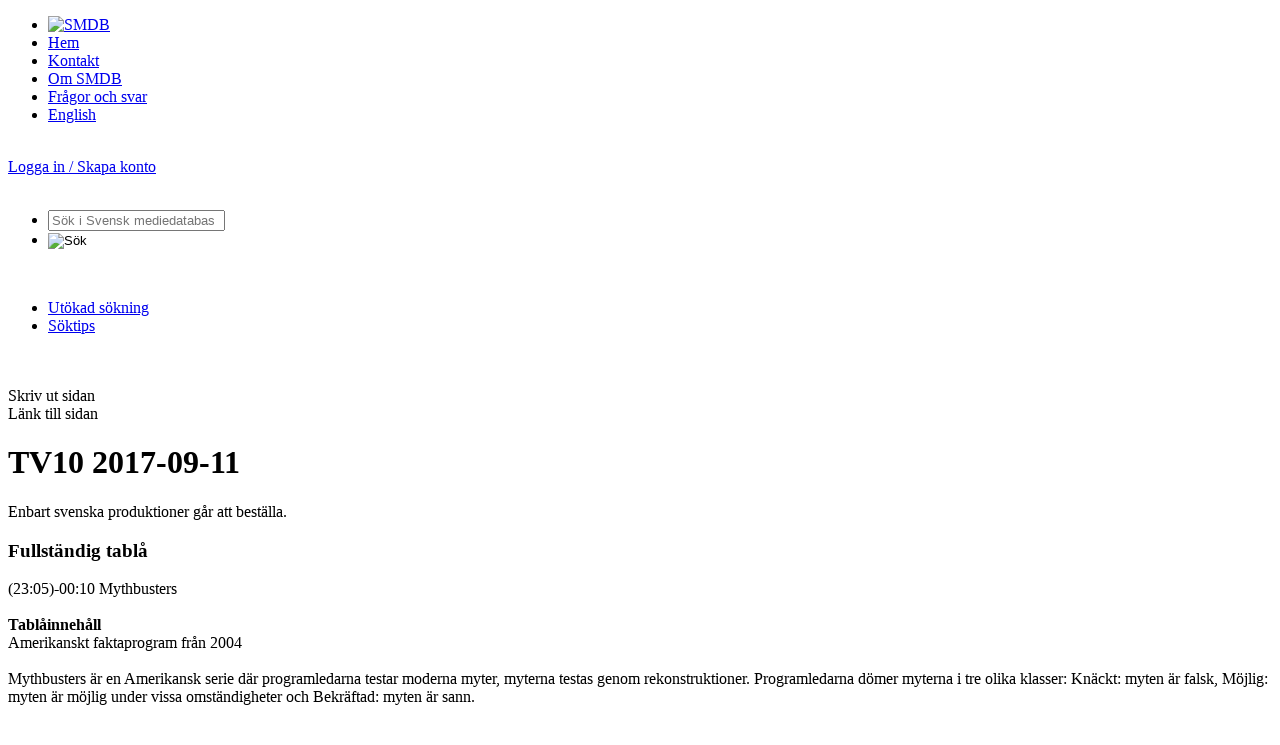

--- FILE ---
content_type: text/html;charset=utf-8
request_url: https://smdb.kb.se/catalog/id/003764451
body_size: 82054
content:
<!DOCTYPE html>
<html xmlns="http://www.w3.org/1999/xhtml" xml:lang="sv" lang="sv">
<head>
    <meta http-equiv="Content-Type" content="text/html; charset=utf-8" />
    <meta http-equiv="X-UA-Compatible" content="IE=edge"/>
    <meta name="description" content="Svensk mediedatabas (SMDB) - TV10 2017-09-11" />
    <meta name="keywords" content="Svensk mediedatabas SMDB Kungliga biblioteket audiovisuella medier ljud bild tv film video radio tabl&aring;" />
    <meta name="_csrf" content="hJeyIZs_PchEzsmKXDZWd2NIfMZJ4K1tAH36eT-TF6Ly6TF7vfKBR_0GWPxp-v64bxtiEVB_Uacs1JpANUXCTQqlJJKW2gEZ"/>
<meta name="_csrf_header" content="X-CSRF-TOKEN"/><title>TV10 2017-09-11 | Svensk mediedatabas (SMDB)</title>
    <link rel="icon" type="image/png" href="/img/favicon.png" />
    <link rel="SHORTCUT ICON" href="/img/favicon.ico" />
    <link rel="stylesheet" type="text/css" href="/css/fa-all-5.15.2.min.css_20251109040011.css"  /><link rel="stylesheet" type="text/css" href="/css/chartist-0.11.0.min.css_20251109040011.css"  /><link rel="stylesheet" type="text/css" href="/css/chartist-plugin-legend.css_20251109040011.css"  /><link rel="stylesheet" type="text/css" href="/css/style.css_20251109040011.css" media="screen" /><link rel="stylesheet" type="text/css" href="/css/site.css_20251109040011.css" media="screen" /><link rel="stylesheet" type="text/css" href="/css/smdb_function.css_20251109040011.css" media="screen" /><link rel="stylesheet" type="text/css" href="/css/printout.css_20251109040011.css" media="print" /><!--[if lte IE 8]>
    <link rel="stylesheet" type="text/css" href="/css/ie8style.css_20251109040011.css" media="screen" /><![endif]-->
    <!--[if lte IE 7]>
    <link rel="stylesheet" type="text/css" href="/css/ie7style.css_20251109040011.css" media="screen" /><![endif]-->
    <!--[if IE 6]>
    <link rel="stylesheet" type="text/css" href="/css/ie6style.css_20251109040011.css" media="screen" /><![endif]-->
    <link rel="stylesheet" type="text/css" href="/css/record.css_20251109040011.css" media="screen" /><link rel="alternate" type="application/rdf+xml" title="RDF Representation" href="/catalog/id/003764451.rdf" />
    <script type="text/javascript" src="/js/chartist-0.11.0.min.js_20251109040011.js"></script>

<script type="text/javascript" src="/js/chartist-plugin-legend-0.6.2.min.js_20251109040011.js"></script>

<script type="text/javascript" src="/js/jquery-1.3.2.min.js_20251109040011.js"></script>

<script type="text/javascript" src="/js/jquery.scrollTo-min.js_20251109040011.js"></script>

<script type="text/javascript" src="/js/jquery.shortkeys.js_20251109040011.js"></script>

<script type="text/javascript" src="/js/jquery.viewable.js_20251109040011.js"></script>

<script type="text/javascript" src="/js/jquery.dropdownPlain.js_20251109040011.js"></script>

<script type="text/javascript" src="/js/smdbUtils.js_20251109040011.js"></script>

<script type="text/javascript" src="/js/cookie-consent.js_20251109040011.js"></script>

<!-- Piwik -->
<script type="text/plain" data-category="analytics">

    var _piwikId = getPiwikId();
    var _url = getUrl();

    var _paq = _paq || [];
    _paq.push(["setDomains", [_url]]);
    _paq.push(['trackPageView']);
    _paq.push(['enableLinkTracking']);
    (function () {
        var u = "//analytics.kb.se/";
        _paq.push(['setTrackerUrl', u + 'piwik.php']);
        _paq.push(['setSiteId', _piwikId]);
        var d = document, g = d.createElement('script'), s = d.getElementsByTagName('script')[0];
        g.type = 'text/javascript';
        g.async = true;
        g.defer = true;
        g.src = u + 'piwik.js';
        s.parentNode.insertBefore(g, s);
    })();
</script>
<!-- End Piwik Code -->
<script type="text/javascript" src="/js/verticalrecord.js_20251109040011.js"></script>

<script type="text/javascript" src="/js/advancedsearch.js_20251109040011.js"></script>

<script type="text/javascript" src="/js/validateForm.js_20251109040011.js"></script>

<script type="text/javascript" src="/js/smdb.js_20251109040011.js"></script>

<!-- Cookie Consent -->
<script type="text/javascript">
    document.addEventListener("DOMContentLoaded", (event) => {
        // aktivera CookieConsent
        KbCookieConsent.run({
            categories: {
                necessary: {
                    readOnly: true,
                    enabled: true
                },
                analytics: {
                    autoClear: {
                        cookies: [
                            {
                                // alla kakor som har "_pk." i namnet = Matomo-kakor
                                name: /^_pk.*/
                            }
                        ]
                    }
                }
            },
            language: {
                translations: {
                    sv: {
                        preferencesModal: {
                            sections: [
                                // Toppsektion med allmän information
                                {
                                    title: "Om användning av kakor",
                                    description: "Den här tjänsten använder kakor (cookies). En kaka är en liten textfil som lagras i besökarens dator. KB:s tjänster är designade för att minska risken för spridning av dina uppgifter. Informationen som lagras via kakor kan aldrig användas av tredje part i marknadsföringssyfte."
                                },
                                // Sektionen för nödvändiga kakor
                                {
                                    title: "Nödvändiga kakor",
                                    description: "Dessa kakor krävs för att tjänsten ska vara säker och fungera som den ska. Därför går de inte att inaktivera.",
                                    linkedCategory: "necessary",
                                    cookieTable: {
                                        caption: '',
                                        headers: {
                                            name: 'Namn',
                                            description: 'Beskrivning',
                                            duration: 'Varaktighet'
                                        },
                                        body: [
                                            {
                                                name: 'cc_cookie',
                                                description: 'Används för att spara dina kakinställningar',
                                                duration: '6 månader'
                                            },
                                            {
                                                name: 'remember-me',
                                                description: 'Används för att komma ihåg din inloggning om du använder "kom ihåg mig"-funktionen',
                                                duration: '14 dagar'
                                            },
                                            {
                                                name: 'JSESSIONID',
                                                description: 'Används för att hantera din session på sidan',
                                                duration: 'Under besöket på sidan'
                                            }
                                        ]
                                    }
                                },
                                // Sektionen för analytiska kakor
                                {
                                    title: "Analytiska kakor",
                                    description:
                                        "Kakor som ger oss information om hur webbplatsen används som gör att vi kan underhålla, driva och förbättra användarupplevelsen.",
                                    linkedCategory: "analytics"
                                },
                                // Sektionen i botten för ytterligare allmän information
                                {
                                    title: "Mer information",
                                    description: "Du kan alltid ändra dina val genom att klicka på “Hantera cookies” längst ner på sidan i sidfoten."
                                }
                            ]
                        }
                    }
                }
            }
        });
    });
</script>
<!-- End Cookie Consent Code -->
</head>
<body>

<div id="wrapper">
    <div id="contents">
        <div id="header" class="clearfix">
    <div id="menu">
        <ul>
            <li class="noborder nopaddingleft"><a href="/" title="Hem - Svensk mediedatabas"><img src="/img/smdb-logo.png" alt="SMDB" width="223" height="14" /></a></li>
            <li><a href="/" title="Hem - Svensk mediedatabas">Hem</a></li>
            <li><a href="/smdb/kontakt" title="Kontakta Svensk mediedatabas">Kontakt</a></li>
            <li><a href="/smdb/om-smdb" title="Om Svensk mediedatabas">Om SMDB</a></li>
            <li><a href="/smdb/om-smdb/fragor-och-svar" title="Frågor och svar">Frågor och svar</a></li>
            <li class="noborder nopaddingright"><a href="/smdb/english" title="Information in English">English</a></li>

        </ul>
        <br style="clear: left;" />
    </div>
    <div id="membersarea">
        <a href="/smdb/login" id="login">Logga in / Skapa konto</a>
        	</div>

    <br style="clear: both;" />
</div>
<div id="searchfield" class="clearfix">
    <form id="frmSimpleSearch" method="get" action="/catalog/search">
        <ul id="searchmenu">
            <li>
                <div class="searchboxwrap clearfix">
                    <div id="search-label" style="display:none">Sökfält</div>
                    <input type="text" name="q" id="txtSearchQuery" class="searchbox" value='' placeholder="Sök i Svensk mediedatabas">
                </div>
            </li>

            <li class="noborder nopaddingleft"><input id="searchButton" type="image" src="/img/btnSearch.png" alt="Sök" title="Sök" /></li>

            </ul>
        <br>
        <ul id="searchmenu_extra">
            <li class="searchmenuitem" >
                <a href="/catalog/info/advsearch" title="Utökad sökning">Utökad sökning</a>
            </li>
            <li class="searchmenuitem noborder">
                <a href="/smdb/soktips" title="Söktips">Söktips</a>
            </li>
        </ul>

    </form>

    <br style="clear: left;" />
</div>
<div id="main"><br style="clear: both;" />
            <div id="mainArticleContent"  class="notLoggedIn" >
            <form method="post" action="#">
    <input type="hidden" name="recordId" value="003764451">
</form>

<div class="printField">
    <div class="tooltip-top">
        <a class="printLink pushright" href="#" alt="Skriv ut sidan"><i class="fas fa-print fa-onehalf"></i></a>
        <span class="tooltiptext-top">Skriv ut sidan</span>
    </div>
    <div class="tooltip-top">
                <a class="shareLink pushright" target="_blank" href="/catalog/id/003764451"><i class="fas fa-link fa-onehalf"></i></a>
                <span class="tooltiptext-top">Länk till sidan</span>
            </div>
        </div>

<h1 class="recordHeader">
    <i class="bigIcon fas fa-tv fa-2x"></i>
TV10 2017-09-11</h1>
<h3>
    <div id="playOrderPostBox">
            </div>
    </h3>
<div class="recordInfo clearboth">
        <div>Enbart svenska produktioner går att beställa.</div>
    </div>
<h3 class="segmentheader down" id="shDp">
	Fullst&auml;ndig tabl&aring;</h3>
<div class="dropContents rsDp"><div class="partTitle">
					<div class="leftFloat orderPlayBox">
							</div>
					<div class="jsFold leftFloat">
						<a name="p1"	class="title">
						<span class="titleMain"> 
						  (23:05)-00:10   Mythbusters</span><span class="titleAddon"></span>
						</a>
						</div>
					<br style="clear: left; height: 0; font-size: 1px; line-height: 0" />
				</div>
				<div class="innerDropContents matchfalse"><div class="recordElement">
						<div class="titleDiv"><strong>Tablåinnehåll</strong></div>
						<div class="valueDiv">Amerikanskt faktaprogram från 2004</div><br style="clear: left; height: 0; font-size: 1px; line-height: 0" />
					</div>

				<div class="recordElement">
						<div class="titleDiv"></div>
						<div class="valueDiv">Mythbusters är en Amerikansk serie där programledarna testar moderna myter, myterna testas genom rekonstruktioner. Programledarna dömer myterna i tre olika klasser: Knäckt: myten är falsk, Möjlig: myten är möjlig under vissa omständigheter och Bekräftad: myten är sann.</div><br style="clear: left; height: 0; font-size: 1px; line-height: 0" />
					</div>

				<div class="recordElement">
						<div class="titleDiv"><strong>Övrig titel</strong></div>
						<div class="valueDiv">MythBusters</div><br style="clear: left; height: 0; font-size: 1px; line-height: 0" />
					</div>

				<div class="recordElement">
						<div class="titleDiv"><strong>Anmärkning</strong></div>
						<div class="valueDiv">Feature, Faktaprogram Vetenskap</div><br style="clear: left; height: 0; font-size: 1px; line-height: 0" />
					</div>

				<div class="recordElement">
						<div class="titleDiv"></div>
						<div class="valueDiv">Säsong 2. Del 7 av 33</div><br style="clear: left; height: 0; font-size: 1px; line-height: 0" />
					</div>

				</div>
		<div class="partTitle">
					<div class="leftFloat orderPlayBox">
							</div>
					<div class="jsFold leftFloat">
						<a name="p2"	class="title">
						<span class="titleMain"> 
						  00:10-01:10   Jay Leno's garage</span><span class="titleAddon"></span>
						</a>
						</div>
					<br style="clear: left; height: 0; font-size: 1px; line-height: 0" />
				</div>
				<div class="innerDropContents matchfalse"><div class="recordElement">
						<div class="titleDiv"><strong>Tablåinnehåll</strong></div>
						<div class="valueDiv">Amerikansk realityserie från 2016</div><br style="clear: left; height: 0; font-size: 1px; line-height: 0" />
					</div>

				<div class="recordElement">
						<div class="titleDiv"></div>
						<div class="valueDiv">Jay Leno vill veta om bilar har blivit bättre med tiden, eller sämre. Han sätter proffset Joey Logano i en tävlingsbil från 60-talet, snackar Corvetter med Caitlyn och Kendall Jenner med mera.</div><br style="clear: left; height: 0; font-size: 1px; line-height: 0" />
					</div>

				<div class="recordElement">
						<div class="titleDiv"><strong>Övrig titel</strong></div>
						<div class="valueDiv">Jay Leno's Garage</div><br style="clear: left; height: 0; font-size: 1px; line-height: 0" />
					</div>

				<div class="recordElement">
						<div class="titleDiv"><strong>Namn</strong></div>
						<div class="valueDiv"><a href="/catalog/search?q=namn%3A%28Jay+Leno%29">Jay Leno</a>  (programledare)</div><br style="clear: left; height: 0; font-size: 1px; line-height: 0" />
					</div>

				<div class="recordElement">
						<div class="titleDiv"><strong>Anmärkning</strong></div>
						<div class="valueDiv">Underhållning, Reality</div><br style="clear: left; height: 0; font-size: 1px; line-height: 0" />
					</div>

				<div class="recordElement">
						<div class="titleDiv"></div>
						<div class="valueDiv">Säsong 2. Del 10 av 12</div><br style="clear: left; height: 0; font-size: 1px; line-height: 0" />
					</div>

				<div class="recordElement">
						<div class="titleDiv"><strong>Anm. uppl/utgivning</strong></div>
						<div class="valueDiv">Produktion: Förenta staterna</div><br style="clear: left; height: 0; font-size: 1px; line-height: 0" />
					</div>

				</div>
		<div class="partTitle">
					<div class="leftFloat orderPlayBox">
							</div>
					<div class="jsFold leftFloat">
						<a name="p3"	class="title">
						<span class="titleMain"> 
						  01:10-02:10   Gatugängens inre krets</span><span class="titleAddon"></span>
						</a>
						</div>
					<br style="clear: left; height: 0; font-size: 1px; line-height: 0" />
				</div>
				<div class="innerDropContents matchfalse"><div class="recordElement">
						<div class="titleDiv"><strong>Tablåinnehåll</strong></div>
						<div class="valueDiv">Amerikansk dokumentärserie från 2009</div><br style="clear: left; height: 0; font-size: 1px; line-height: 0" />
					</div>

				<div class="recordElement">
						<div class="titleDiv"></div>
						<div class="valueDiv">The Sons of Silence är det största motorcykelgänget i Colorado. Följ med undercover och ta reda på mer om den ökända brottsbruppen.</div><br style="clear: left; height: 0; font-size: 1px; line-height: 0" />
					</div>

				<div class="recordElement">
						<div class="titleDiv"><strong>Övrig titel</strong></div>
						<div class="valueDiv">Gangland</div><br style="clear: left; height: 0; font-size: 1px; line-height: 0" />
					</div>

				<div class="recordElement">
						<div class="titleDiv"><strong>Anmärkning</strong></div>
						<div class="valueDiv">Dokumentär, Dokumentär</div><br style="clear: left; height: 0; font-size: 1px; line-height: 0" />
					</div>

				<div class="recordElement">
						<div class="titleDiv"></div>
						<div class="valueDiv">Säsong 5. Del 8 av 16</div><br style="clear: left; height: 0; font-size: 1px; line-height: 0" />
					</div>

				<div class="recordElement">
						<div class="titleDiv"><strong>Anm. uppl/utgivning</strong></div>
						<div class="valueDiv">Produktion: Förenta staterna</div><br style="clear: left; height: 0; font-size: 1px; line-height: 0" />
					</div>

				</div>
		<div class="partTitle">
					<div class="leftFloat orderPlayBox">
							</div>
					<div class="jsFold leftFloat">
						<a name="p4"	class="title">
						<span class="titleMain"> 
						  02:10-03:00   Gatugängens inre krets</span><span class="titleAddon"></span>
						</a>
						</div>
					<br style="clear: left; height: 0; font-size: 1px; line-height: 0" />
				</div>
				<div class="innerDropContents matchfalse"><div class="recordElement">
						<div class="titleDiv"><strong>Tablåinnehåll</strong></div>
						<div class="valueDiv">Amerikansk dokumentärserie från 2009</div><br style="clear: left; height: 0; font-size: 1px; line-height: 0" />
					</div>

				<div class="recordElement">
						<div class="titleDiv"></div>
						<div class="valueDiv">Den nazistiska organisationen Volksfront formades 1994 i olika fängelser i Oregon. Följ med och granska den ökända brottsgruppen i dagens avsnitt.</div><br style="clear: left; height: 0; font-size: 1px; line-height: 0" />
					</div>

				<div class="recordElement">
						<div class="titleDiv"><strong>Övrig titel</strong></div>
						<div class="valueDiv">Gangland</div><br style="clear: left; height: 0; font-size: 1px; line-height: 0" />
					</div>

				<div class="recordElement">
						<div class="titleDiv"><strong>Anmärkning</strong></div>
						<div class="valueDiv">Dokumentär, Dokumentär</div><br style="clear: left; height: 0; font-size: 1px; line-height: 0" />
					</div>

				<div class="recordElement">
						<div class="titleDiv"></div>
						<div class="valueDiv">Säsong 5. Del 9 av 16</div><br style="clear: left; height: 0; font-size: 1px; line-height: 0" />
					</div>

				<div class="recordElement">
						<div class="titleDiv"><strong>Anm. uppl/utgivning</strong></div>
						<div class="valueDiv">Produktion: Förenta staterna</div><br style="clear: left; height: 0; font-size: 1px; line-height: 0" />
					</div>

				</div>
		<div class="partTitle">
					<div class="leftFloat orderPlayBox">
							</div>
					<div class="jsFold leftFloat">
						<a name="p5"	class="title">
						<span class="titleMain"> 
						  03:00-03:25   What went down</span><span class="titleAddon"></span>
						</a>
						</div>
					<br style="clear: left; height: 0; font-size: 1px; line-height: 0" />
				</div>
				<div class="innerDropContents matchfalse"><div class="recordElement">
						<div class="titleDiv"><strong>Tablåinnehåll</strong></div>
						<div class="valueDiv">Amerikansk realityserie från 2014</div><br style="clear: left; height: 0; font-size: 1px; line-height: 0" />
					</div>

				<div class="recordElement">
						<div class="titleDiv"></div>
						<div class="valueDiv">Det här är programmet för dig om du älskar sport och gillar när människor trillar omkull - huvudstupa. Vi ser episka tabbar, otroliga prestationer, och allting däremellan. Resultatet är ofta lika fantastiskt som det är brutalt. I varje avsnitt visas klipp för publiken som får svara på frågorna "vad händer härnäst?" och "kommer personen att klara det, eller trampa i klaveret?". What Went Down är en överraskande, chockerande och tokspännande serie.</div><br style="clear: left; height: 0; font-size: 1px; line-height: 0" />
					</div>

				<div class="recordElement">
						<div class="titleDiv"><strong>Övrig titel</strong></div>
						<div class="valueDiv">What Went Down</div><br style="clear: left; height: 0; font-size: 1px; line-height: 0" />
					</div>

				<div class="recordElement">
						<div class="titleDiv"><strong>Anmärkning</strong></div>
						<div class="valueDiv">Underhållning, Reality</div><br style="clear: left; height: 0; font-size: 1px; line-height: 0" />
					</div>

				<div class="recordElement">
						<div class="titleDiv"></div>
						<div class="valueDiv">Säsong 1. Del 26 av 52</div><br style="clear: left; height: 0; font-size: 1px; line-height: 0" />
					</div>

				<div class="recordElement">
						<div class="titleDiv"><strong>Anm. uppl/utgivning</strong></div>
						<div class="valueDiv">Produktion: Förenta staterna</div><br style="clear: left; height: 0; font-size: 1px; line-height: 0" />
					</div>

				</div>
		<div class="partTitle">
					<div class="leftFloat orderPlayBox">
							</div>
					<div class="jsFold leftFloat">
						<a name="p6"	class="title">
						<span class="titleMain"> 
						  03:25-04:20   Världskrigets osannolika överlevare</span><span class="titleAddon"></span>
						</a>
						</div>
					<br style="clear: left; height: 0; font-size: 1px; line-height: 0" />
				</div>
				<div class="innerDropContents matchfalse"><div class="recordElement">
						<div class="titleDiv"><strong>Tablåinnehåll</strong></div>
						<div class="valueDiv">Brittisk dokumentärserie från 2012</div><br style="clear: left; height: 0; font-size: 1px; line-height: 0" />
					</div>

				<div class="recordElement">
						<div class="titleDiv"></div>
						<div class="valueDiv">Léon Degrelle och en mängd finländare, ester och belgier, gick med i den tyska volontärstyrkan för att hålla den röda armén på avstånd. Deras insats på östfronten gjorde det möjligt för 56 000 människor att fly.</div><br style="clear: left; height: 0; font-size: 1px; line-height: 0" />
					</div>

				<div class="recordElement">
						<div class="titleDiv"><strong>Övrig titel</strong></div>
						<div class="valueDiv">Narrow Escapes of World War II</div><br style="clear: left; height: 0; font-size: 1px; line-height: 0" />
					</div>

				<div class="recordElement">
						<div class="titleDiv"><strong>Anmärkning</strong></div>
						<div class="valueDiv">Dokumentär, Dokumentär</div><br style="clear: left; height: 0; font-size: 1px; line-height: 0" />
					</div>

				<div class="recordElement">
						<div class="titleDiv"></div>
						<div class="valueDiv">Säsong 1. Del 13 av 13</div><br style="clear: left; height: 0; font-size: 1px; line-height: 0" />
					</div>

				<div class="recordElement">
						<div class="titleDiv"><strong>Anm. uppl/utgivning</strong></div>
						<div class="valueDiv">Produktion: Storbritannien</div><br style="clear: left; height: 0; font-size: 1px; line-height: 0" />
					</div>

				</div>
		<div class="partTitle">
					<div class="leftFloat orderPlayBox">
							</div>
					<div class="jsFold leftFloat">
						<a name="p7"	class="title">
						<span class="titleMain"> 
						  04:20-05:10   Royal Marines commando school</span><span class="titleAddon"></span>
						</a>
						</div>
					<br style="clear: left; height: 0; font-size: 1px; line-height: 0" />
				</div>
				<div class="innerDropContents matchfalse"><div class="recordElement">
						<div class="titleDiv"><strong>Tablåinnehåll</strong></div>
						<div class="valueDiv">Brittisk dokumentärserie från 2014</div><br style="clear: left; height: 0; font-size: 1px; line-height: 0" />
					</div>

				<div class="recordElement">
						<div class="titleDiv"></div>
						<div class="valueDiv">De fyra bästa rekryterna tävlar om den åtråvärda utmärkelsen Kings Badge. Korpral 'Froggy' Chauffer återvänder och går till paraden där rekryterna formellt blir soldater.</div><br style="clear: left; height: 0; font-size: 1px; line-height: 0" />
					</div>

				<div class="recordElement">
						<div class="titleDiv"><strong>Övrig titel</strong></div>
						<div class="valueDiv">Royal Marines Commando School</div><br style="clear: left; height: 0; font-size: 1px; line-height: 0" />
					</div>

				<div class="recordElement">
						<div class="titleDiv"><strong>Anmärkning</strong></div>
						<div class="valueDiv">Feature, Dokumentär</div><br style="clear: left; height: 0; font-size: 1px; line-height: 0" />
					</div>

				<div class="recordElement">
						<div class="titleDiv"></div>
						<div class="valueDiv">Säsong 1. Del 8 av 8</div><br style="clear: left; height: 0; font-size: 1px; line-height: 0" />
					</div>

				<div class="recordElement">
						<div class="titleDiv"><strong>Anm. uppl/utgivning</strong></div>
						<div class="valueDiv">Produktion: Australien</div><br style="clear: left; height: 0; font-size: 1px; line-height: 0" />
					</div>

				</div>
		<div class="partTitle">
					<div class="leftFloat orderPlayBox">
							</div>
					<div class="jsFold leftFloat">
						<a name="p8"	class="title">
						<span class="titleMain"> 
						  05:10-06:00   Vinnie Jones i Ryssland</span><span class="titleAddon"></span>
						</a>
						</div>
					<br style="clear: left; height: 0; font-size: 1px; line-height: 0" />
				</div>
				<div class="innerDropContents matchfalse"><div class="recordElement">
						<div class="titleDiv"><strong>Tablåinnehåll</strong></div>
						<div class="valueDiv">Amerikansk dokumentärserie från 2012</div><br style="clear: left; height: 0; font-size: 1px; line-height: 0" />
					</div>

				<div class="recordElement">
						<div class="titleDiv"></div>
						<div class="valueDiv">Den tidigare fotbollsbusen Vinne Jones får sig en storfångst i Ryssland när han jobbar i en fiskfabrik. Därefter ger han sig ut på jakt och lär sig om det hårda livet som renskötare.</div><br style="clear: left; height: 0; font-size: 1px; line-height: 0" />
					</div>

				<div class="recordElement">
						<div class="titleDiv"><strong>Övrig titel</strong></div>
						<div class="valueDiv">Vinnie Jones: Russia's Toughest</div><br style="clear: left; height: 0; font-size: 1px; line-height: 0" />
					</div>

				<div class="recordElement">
						<div class="titleDiv"><strong>Anmärkning</strong></div>
						<div class="valueDiv">Tv-serie, Dokumentär</div><br style="clear: left; height: 0; font-size: 1px; line-height: 0" />
					</div>

				<div class="recordElement">
						<div class="titleDiv"></div>
						<div class="valueDiv">Säsong 1. Del 2 av 6</div><br style="clear: left; height: 0; font-size: 1px; line-height: 0" />
					</div>

				</div>
		<div class="partTitle">
					<div class="leftFloat orderPlayBox">
							</div>
					<div class="jsFold leftFloat">
						<a name="p9"	class="title">
						<span class="titleMain"> 
						  06:00-06:50   Lockdown</span><span class="titleAddon"></span>
						</a>
						</div>
					<br style="clear: left; height: 0; font-size: 1px; line-height: 0" />
				</div>
				<div class="innerDropContents matchfalse"><div class="recordElement">
						<div class="titleDiv"><strong>Tablåinnehåll</strong></div>
						<div class="valueDiv">Amerikansk dokumentärserie från 2010</div><br style="clear: left; height: 0; font-size: 1px; line-height: 0" />
					</div>

				<div class="recordElement">
						<div class="titleDiv"></div>
						<div class="valueDiv">Fångarna på det största fängelset i Denver utnyttjar den trasiga anläggningen och försöker tillverka vapen innan de förflyttas.</div><br style="clear: left; height: 0; font-size: 1px; line-height: 0" />
					</div>

				<div class="recordElement">
						<div class="titleDiv"><strong>Övrig titel</strong></div>
						<div class="valueDiv">Lockdown</div><br style="clear: left; height: 0; font-size: 1px; line-height: 0" />
					</div>

				<div class="recordElement">
						<div class="titleDiv"><strong>Anmärkning</strong></div>
						<div class="valueDiv">Dokumentär, Dokumentär</div><br style="clear: left; height: 0; font-size: 1px; line-height: 0" />
					</div>

				<div class="recordElement">
						<div class="titleDiv"></div>
						<div class="valueDiv">Säsong 6. Del 1 av 6</div><br style="clear: left; height: 0; font-size: 1px; line-height: 0" />
					</div>

				<div class="recordElement">
						<div class="titleDiv"><strong>Anm. uppl/utgivning</strong></div>
						<div class="valueDiv">Produktion: Förenta staterna</div><br style="clear: left; height: 0; font-size: 1px; line-height: 0" />
					</div>

				</div>
		<div class="partTitle">
					<div class="leftFloat orderPlayBox">
							</div>
					<div class="jsFold leftFloat">
						<a name="p10"	class="title">
						<span class="titleMain"> 
						  06:50-07:55   Kanadas dödliga motorväg</span><span class="titleAddon"></span>
						</a>
						</div>
					<br style="clear: left; height: 0; font-size: 1px; line-height: 0" />
				</div>
				<div class="innerDropContents matchfalse"><div class="recordElement">
						<div class="titleDiv"><strong>Tablåinnehåll</strong></div>
						<div class="valueDiv">Kanadensisk realityserie från 2012</div><br style="clear: left; height: 0; font-size: 1px; line-height: 0" />
					</div>

				<div class="recordElement">
						<div class="titleDiv"></div>
						<div class="valueDiv">Riskerna med jobbet blir uppenbara när en vän till en av förarna förlorar benet vid en bogseringsolycka. Samtidigt inser Jamie att han har en rival på motorvägen.</div><br style="clear: left; height: 0; font-size: 1px; line-height: 0" />
					</div>

				<div class="recordElement">
						<div class="titleDiv"><strong>Övrig titel</strong></div>
						<div class="valueDiv">Highway Thru Hell</div><br style="clear: left; height: 0; font-size: 1px; line-height: 0" />
					</div>

				<div class="recordElement">
						<div class="titleDiv"><strong>Anmärkning</strong></div>
						<div class="valueDiv">Underhållning, Reality</div><br style="clear: left; height: 0; font-size: 1px; line-height: 0" />
					</div>

				<div class="recordElement">
						<div class="titleDiv"></div>
						<div class="valueDiv">Säsong 1. Del 5 av 10</div><br style="clear: left; height: 0; font-size: 1px; line-height: 0" />
					</div>

				<div class="recordElement">
						<div class="titleDiv"><strong>Anm. uppl/utgivning</strong></div>
						<div class="valueDiv">Produktion: Kanada</div><br style="clear: left; height: 0; font-size: 1px; line-height: 0" />
					</div>

				</div>
		<div class="partTitle">
					<div class="leftFloat orderPlayBox">
							</div>
					<div class="jsFold leftFloat">
						<a name="p11"	class="title">
						<span class="titleMain"> 
						  07:55-08:25   Garage gold</span><span class="titleAddon"></span>
						</a>
						</div>
					<br style="clear: left; height: 0; font-size: 1px; line-height: 0" />
				</div>
				<div class="innerDropContents matchfalse"><div class="recordElement">
						<div class="titleDiv"><strong>Tablåinnehåll</strong></div>
						<div class="valueDiv">Amerikansk realityserie från 2013</div><br style="clear: left; height: 0; font-size: 1px; line-height: 0" />
					</div>

				<div class="recordElement">
						<div class="titleDiv"></div>
						<div class="valueDiv">Teamet finkammar en bilentusiasts garage på jakt efter antika reservdelar - men de hittar något mycket bättre.</div><br style="clear: left; height: 0; font-size: 1px; line-height: 0" />
					</div>

				<div class="recordElement">
						<div class="titleDiv"><strong>Övrig titel</strong></div>
						<div class="valueDiv">Garage Gold</div><br style="clear: left; height: 0; font-size: 1px; line-height: 0" />
					</div>

				<div class="recordElement">
						<div class="titleDiv"><strong>Anmärkning</strong></div>
						<div class="valueDiv">Underhållning, Reality</div><br style="clear: left; height: 0; font-size: 1px; line-height: 0" />
					</div>

				<div class="recordElement">
						<div class="titleDiv"></div>
						<div class="valueDiv">Säsong 1. Del 7 av 13</div><br style="clear: left; height: 0; font-size: 1px; line-height: 0" />
					</div>

				<div class="recordElement">
						<div class="titleDiv"><strong>Anm. uppl/utgivning</strong></div>
						<div class="valueDiv">Produktion: Förenta staterna</div><br style="clear: left; height: 0; font-size: 1px; line-height: 0" />
					</div>

				</div>
		<div class="partTitle">
					<div class="leftFloat orderPlayBox">
							</div>
					<div class="jsFold leftFloat">
						<a name="p12"	class="title">
						<span class="titleMain"> 
						  08:25-08:55   Garage gold</span><span class="titleAddon"></span>
						</a>
						</div>
					<br style="clear: left; height: 0; font-size: 1px; line-height: 0" />
				</div>
				<div class="innerDropContents matchfalse"><div class="recordElement">
						<div class="titleDiv"><strong>Tablåinnehåll</strong></div>
						<div class="valueDiv">Amerikansk realityserie från 2013</div><br style="clear: left; height: 0; font-size: 1px; line-height: 0" />
					</div>

				<div class="recordElement">
						<div class="titleDiv"></div>
						<div class="valueDiv">Teamet hittar en trofé från ett mästerskap, vilket är ett fantastiskt fynd - om den är äkta.</div><br style="clear: left; height: 0; font-size: 1px; line-height: 0" />
					</div>

				<div class="recordElement">
						<div class="titleDiv"><strong>Övrig titel</strong></div>
						<div class="valueDiv">Garage Gold</div><br style="clear: left; height: 0; font-size: 1px; line-height: 0" />
					</div>

				<div class="recordElement">
						<div class="titleDiv"><strong>Anmärkning</strong></div>
						<div class="valueDiv">Underhållning, Reality</div><br style="clear: left; height: 0; font-size: 1px; line-height: 0" />
					</div>

				<div class="recordElement">
						<div class="titleDiv"></div>
						<div class="valueDiv">Säsong 1. Del 8 av 13</div><br style="clear: left; height: 0; font-size: 1px; line-height: 0" />
					</div>

				<div class="recordElement">
						<div class="titleDiv"><strong>Anm. uppl/utgivning</strong></div>
						<div class="valueDiv">Produktion: Förenta staterna</div><br style="clear: left; height: 0; font-size: 1px; line-height: 0" />
					</div>

				</div>
		<div class="partTitle">
					<div class="leftFloat orderPlayBox">
							</div>
					<div class="jsFold leftFloat">
						<a name="p13"	class="title">
						<span class="titleMain"> 
						  08:55-10:00   Andra världskriget i färg</span><span class="titleAddon"></span>
						</a>
						</div>
					<br style="clear: left; height: 0; font-size: 1px; line-height: 0" />
				</div>
				<div class="innerDropContents matchfalse"><div class="recordElement">
						<div class="titleDiv"><strong>Tablåinnehåll</strong></div>
						<div class="valueDiv">Brittisk dokumentärserie från 2009</div><br style="clear: left; height: 0; font-size: 1px; line-height: 0" />
					</div>

				<div class="recordElement">
						<div class="titleDiv"></div>
						<div class="valueDiv">Om hur nazisterna utvecklade en ny skrämmande militär taktik, så kallat blixtkrig.</div><br style="clear: left; height: 0; font-size: 1px; line-height: 0" />
					</div>

				<div class="recordElement">
						<div class="titleDiv"><strong>Övrig titel</strong></div>
						<div class="valueDiv">World War II in Colour</div><br style="clear: left; height: 0; font-size: 1px; line-height: 0" />
					</div>

				<div class="recordElement">
						<div class="titleDiv"><strong>Anmärkning</strong></div>
						<div class="valueDiv">Dokumentär, Dokumentär</div><br style="clear: left; height: 0; font-size: 1px; line-height: 0" />
					</div>

				<div class="recordElement">
						<div class="titleDiv"></div>
						<div class="valueDiv">Säsong 1. Del 2 av 13</div><br style="clear: left; height: 0; font-size: 1px; line-height: 0" />
					</div>

				<div class="recordElement">
						<div class="titleDiv"><strong>Anm. uppl/utgivning</strong></div>
						<div class="valueDiv">Produktion: Storbritannien</div><br style="clear: left; height: 0; font-size: 1px; line-height: 0" />
					</div>

				</div>
		<div class="partTitle">
					<div class="leftFloat orderPlayBox">
							</div>
					<div class="jsFold leftFloat">
						<a name="p14"	class="title">
						<span class="titleMain"> 
						  10:00-10:30   Highway patrol</span><span class="titleAddon"></span>
						</a>
						</div>
					<br style="clear: left; height: 0; font-size: 1px; line-height: 0" />
				</div>
				<div class="innerDropContents matchfalse"><div class="recordElement">
						<div class="titleDiv"><strong>Tablåinnehåll</strong></div>
						<div class="valueDiv">Australisk realityserie från 2010</div><br style="clear: left; height: 0; font-size: 1px; line-height: 0" />
					</div>

				<div class="recordElement">
						<div class="titleDiv"></div>
						<div class="valueDiv">Serien skildrar polisens inblandning i höghastighetsjakter, stora trafikolyckor och konfrontationer med rattfyllerister. Varje episod följer utvecklingen av ett fåtal utvalda händelser från början till slut.</div><br style="clear: left; height: 0; font-size: 1px; line-height: 0" />
					</div>

				<div class="recordElement">
						<div class="titleDiv"><strong>Övrig titel</strong></div>
						<div class="valueDiv">Highway Patrol</div><br style="clear: left; height: 0; font-size: 1px; line-height: 0" />
					</div>

				<div class="recordElement">
						<div class="titleDiv"><strong>Anmärkning</strong></div>
						<div class="valueDiv">Underhållning, Reality</div><br style="clear: left; height: 0; font-size: 1px; line-height: 0" />
					</div>

				<div class="recordElement">
						<div class="titleDiv"></div>
						<div class="valueDiv">Säsong 2. Del 8 av 11</div><br style="clear: left; height: 0; font-size: 1px; line-height: 0" />
					</div>

				</div>
		<div class="partTitle">
					<div class="leftFloat orderPlayBox">
							</div>
					<div class="jsFold leftFloat">
						<a name="p15"	class="title">
						<span class="titleMain"> 
						  10:30-11:00   Highway patrol</span><span class="titleAddon"></span>
						</a>
						</div>
					<br style="clear: left; height: 0; font-size: 1px; line-height: 0" />
				</div>
				<div class="innerDropContents matchfalse"><div class="recordElement">
						<div class="titleDiv"><strong>Tablåinnehåll</strong></div>
						<div class="valueDiv">Australisk realityserie från 2010</div><br style="clear: left; height: 0; font-size: 1px; line-height: 0" />
					</div>

				<div class="recordElement">
						<div class="titleDiv"></div>
						<div class="valueDiv">Poliserna Henry och Emmanouel kallas till en olycksplats vid en järnväg.</div><br style="clear: left; height: 0; font-size: 1px; line-height: 0" />
					</div>

				<div class="recordElement">
						<div class="titleDiv"><strong>Övrig titel</strong></div>
						<div class="valueDiv">Highway Patrol</div><br style="clear: left; height: 0; font-size: 1px; line-height: 0" />
					</div>

				<div class="recordElement">
						<div class="titleDiv"><strong>Anmärkning</strong></div>
						<div class="valueDiv">Underhållning, Reality</div><br style="clear: left; height: 0; font-size: 1px; line-height: 0" />
					</div>

				<div class="recordElement">
						<div class="titleDiv"></div>
						<div class="valueDiv">Säsong 2. Del 9 av 11</div><br style="clear: left; height: 0; font-size: 1px; line-height: 0" />
					</div>

				<div class="recordElement">
						<div class="titleDiv"><strong>Anm. uppl/utgivning</strong></div>
						<div class="valueDiv">Produktion: Australien</div><br style="clear: left; height: 0; font-size: 1px; line-height: 0" />
					</div>

				</div>
		<div class="partTitle">
					<div class="leftFloat orderPlayBox">
							</div>
					<div class="jsFold leftFloat">
						<a name="p16"	class="title">
						<span class="titleMain"> 
						  11:00-11:30   What went down</span><span class="titleAddon"></span>
						</a>
						</div>
					<br style="clear: left; height: 0; font-size: 1px; line-height: 0" />
				</div>
				<div class="innerDropContents matchfalse"><div class="recordElement">
						<div class="titleDiv"><strong>Tablåinnehåll</strong></div>
						<div class="valueDiv">Amerikansk realityserie från 2014</div><br style="clear: left; height: 0; font-size: 1px; line-height: 0" />
					</div>

				<div class="recordElement">
						<div class="titleDiv"></div>
						<div class="valueDiv">Det här är programmet för dig om du älskar sport och gillar när människor trillar omkull - huvudstupa. Vi ser episka tabbar, otroliga prestationer, och allting däremellan. Resultatet är ofta lika fantastiskt som det är brutalt. I varje avsnitt visas klipp för publiken som får svara på frågorna "vad händer härnäst?" och "kommer personen att klara det, eller trampa i klaveret?". What Went Down är en överraskande, chockerande och tokspännande serie.</div><br style="clear: left; height: 0; font-size: 1px; line-height: 0" />
					</div>

				<div class="recordElement">
						<div class="titleDiv"><strong>Övrig titel</strong></div>
						<div class="valueDiv">What went down</div><br style="clear: left; height: 0; font-size: 1px; line-height: 0" />
					</div>

				<div class="recordElement">
						<div class="titleDiv"><strong>Anmärkning</strong></div>
						<div class="valueDiv">Underhållning, Reality</div><br style="clear: left; height: 0; font-size: 1px; line-height: 0" />
					</div>

				<div class="recordElement">
						<div class="titleDiv"></div>
						<div class="valueDiv">Säsong 1. Del 35 av 52</div><br style="clear: left; height: 0; font-size: 1px; line-height: 0" />
					</div>

				</div>
		<div class="partTitle">
					<div class="leftFloat orderPlayBox">
							</div>
					<div class="jsFold leftFloat">
						<a name="p17"	class="title">
						<span class="titleMain"> 
						  11:30-12:00   What went down</span><span class="titleAddon"></span>
						</a>
						</div>
					<br style="clear: left; height: 0; font-size: 1px; line-height: 0" />
				</div>
				<div class="innerDropContents matchfalse"><div class="recordElement">
						<div class="titleDiv"><strong>Tablåinnehåll</strong></div>
						<div class="valueDiv">Amerikansk realityserie från 2014</div><br style="clear: left; height: 0; font-size: 1px; line-height: 0" />
					</div>

				<div class="recordElement">
						<div class="titleDiv"></div>
						<div class="valueDiv">Det här är programmet för dig om du älskar sport och gillar när människor trillar omkull - huvudstupa. Vi ser episka tabbar, otroliga prestationer, och allting däremellan. Resultatet är ofta lika fantastiskt som det är brutalt. I varje avsnitt visas klipp för publiken som får svara på frågorna "vad händer härnäst?" och "kommer personen att klara det, eller trampa i klaveret?". What Went Down är en överraskande, chockerande och tokspännande serie.</div><br style="clear: left; height: 0; font-size: 1px; line-height: 0" />
					</div>

				<div class="recordElement">
						<div class="titleDiv"><strong>Övrig titel</strong></div>
						<div class="valueDiv">What went down</div><br style="clear: left; height: 0; font-size: 1px; line-height: 0" />
					</div>

				<div class="recordElement">
						<div class="titleDiv"><strong>Anmärkning</strong></div>
						<div class="valueDiv">Underhållning, Reality</div><br style="clear: left; height: 0; font-size: 1px; line-height: 0" />
					</div>

				<div class="recordElement">
						<div class="titleDiv"></div>
						<div class="valueDiv">Säsong 1. Del 36 av 52</div><br style="clear: left; height: 0; font-size: 1px; line-height: 0" />
					</div>

				</div>
		<div class="partTitle">
					<div class="leftFloat orderPlayBox">
							</div>
					<div class="jsFold leftFloat">
						<a name="p18"	class="title">
						<span class="titleMain"> 
						  12:00-13:00   Kanadas dödliga motorväg</span><span class="titleAddon"></span>
						</a>
						</div>
					<br style="clear: left; height: 0; font-size: 1px; line-height: 0" />
				</div>
				<div class="innerDropContents matchfalse"><div class="recordElement">
						<div class="titleDiv"><strong>Tablåinnehåll</strong></div>
						<div class="valueDiv">Kanadensisk realityserie från 2012</div><br style="clear: left; height: 0; font-size: 1px; line-height: 0" />
					</div>

				<div class="recordElement">
						<div class="titleDiv"></div>
						<div class="valueDiv">Efter kraftiga snöfall kör lastbilarna fast och det är stor risk för snöskred. Helikoptrar släpper bomber för att få uppbyggnaden av snö i rörelse, medan Jamies team måste få igång trafiken.</div><br style="clear: left; height: 0; font-size: 1px; line-height: 0" />
					</div>

				<div class="recordElement">
						<div class="titleDiv"><strong>Övrig titel</strong></div>
						<div class="valueDiv">Highway Thru Hell</div><br style="clear: left; height: 0; font-size: 1px; line-height: 0" />
					</div>

				<div class="recordElement">
						<div class="titleDiv"><strong>Anmärkning</strong></div>
						<div class="valueDiv">Underhållning, Reality</div><br style="clear: left; height: 0; font-size: 1px; line-height: 0" />
					</div>

				<div class="recordElement">
						<div class="titleDiv"></div>
						<div class="valueDiv">Säsong 1. Del 6 av 10</div><br style="clear: left; height: 0; font-size: 1px; line-height: 0" />
					</div>

				<div class="recordElement">
						<div class="titleDiv"><strong>Anm. uppl/utgivning</strong></div>
						<div class="valueDiv">Produktion: Kanada</div><br style="clear: left; height: 0; font-size: 1px; line-height: 0" />
					</div>

				</div>
		<div class="partTitle">
					<div class="leftFloat orderPlayBox">
							</div>
					<div class="jsFold leftFloat">
						<a name="p19"	class="title">
						<span class="titleMain"> 
						  13:00-14:00   Wicked tuna</span><span class="titleAddon"></span>
						</a>
						</div>
					<br style="clear: left; height: 0; font-size: 1px; line-height: 0" />
				</div>
				<div class="innerDropContents matchfalse"><div class="recordElement">
						<div class="titleDiv"><strong>Tablåinnehåll</strong></div>
						<div class="valueDiv">Amerikansk realityserie från 2012</div><br style="clear: left; height: 0; font-size: 1px; line-height: 0" />
					</div>

				<div class="recordElement">
						<div class="titleDiv"></div>
						<div class="valueDiv">Möt Kevin med båten The Christina, en båt som får sin egen fiskehistoria när den bidrar till att dra upp en monsterfisk på nästan 500 kg.</div><br style="clear: left; height: 0; font-size: 1px; line-height: 0" />
					</div>

				<div class="recordElement">
						<div class="titleDiv"><strong>Övrig titel</strong></div>
						<div class="valueDiv">Wicked Tuna</div><br style="clear: left; height: 0; font-size: 1px; line-height: 0" />
					</div>

				<div class="recordElement">
						<div class="titleDiv"><strong>Anmärkning</strong></div>
						<div class="valueDiv">Underhållning, Reality</div><br style="clear: left; height: 0; font-size: 1px; line-height: 0" />
					</div>

				<div class="recordElement">
						<div class="titleDiv"></div>
						<div class="valueDiv">Säsong 1. Del 4 av 10</div><br style="clear: left; height: 0; font-size: 1px; line-height: 0" />
					</div>

				<div class="recordElement">
						<div class="titleDiv"><strong>Anm. uppl/utgivning</strong></div>
						<div class="valueDiv">Produktion: Förenta staterna</div><br style="clear: left; height: 0; font-size: 1px; line-height: 0" />
					</div>

				</div>
		<div class="partTitle">
					<div class="leftFloat orderPlayBox">
							</div>
					<div class="jsFold leftFloat">
						<a name="p20"	class="title">
						<span class="titleMain"> 
						  14:00-15:00   Jay Leno's garage</span><span class="titleAddon"></span>
						</a>
						</div>
					<br style="clear: left; height: 0; font-size: 1px; line-height: 0" />
				</div>
				<div class="innerDropContents matchfalse"><div class="recordElement">
						<div class="titleDiv"><strong>Tablåinnehåll</strong></div>
						<div class="valueDiv">Amerikansk realityserie från 2016</div><br style="clear: left; height: 0; font-size: 1px; line-height: 0" />
					</div>

				<div class="recordElement">
						<div class="titleDiv"></div>
						<div class="valueDiv">Jay Leno vill veta om bilar har blivit bättre med tiden, eller sämre. Han sätter proffset Joey Logano i en tävlingsbil från 60-talet, snackar Corvetter med Caitlyn och Kendall Jenner med mera.</div><br style="clear: left; height: 0; font-size: 1px; line-height: 0" />
					</div>

				<div class="recordElement">
						<div class="titleDiv"><strong>Övrig titel</strong></div>
						<div class="valueDiv">Jay Leno's Garage</div><br style="clear: left; height: 0; font-size: 1px; line-height: 0" />
					</div>

				<div class="recordElement">
						<div class="titleDiv"><strong>Namn</strong></div>
						<div class="valueDiv"><a href="/catalog/search?q=namn%3A%28Jay+Leno%29">Jay Leno</a>  (programledare)</div><br style="clear: left; height: 0; font-size: 1px; line-height: 0" />
					</div>

				<div class="recordElement">
						<div class="titleDiv"><strong>Anmärkning</strong></div>
						<div class="valueDiv">Underhållning, Reality</div><br style="clear: left; height: 0; font-size: 1px; line-height: 0" />
					</div>

				<div class="recordElement">
						<div class="titleDiv"></div>
						<div class="valueDiv">Säsong 2. Del 10 av 12</div><br style="clear: left; height: 0; font-size: 1px; line-height: 0" />
					</div>

				<div class="recordElement">
						<div class="titleDiv"><strong>Anm. uppl/utgivning</strong></div>
						<div class="valueDiv">Produktion: Förenta staterna</div><br style="clear: left; height: 0; font-size: 1px; line-height: 0" />
					</div>

				</div>
		<div class="partTitle">
					<div class="leftFloat orderPlayBox">
							</div>
					<div class="jsFold leftFloat">
						<a name="p21"	class="title">
						<span class="titleMain"> 
						  15:00-16:00   Ax men</span><span class="titleAddon"></span>
						</a>
						</div>
					<br style="clear: left; height: 0; font-size: 1px; line-height: 0" />
				</div>
				<div class="innerDropContents matchfalse"><div class="recordElement">
						<div class="titleDiv"><strong>Tablåinnehåll</strong></div>
						<div class="valueDiv">Amerikansk realityserie från 2009</div><br style="clear: left; height: 0; font-size: 1px; line-height: 0" />
					</div>

				<div class="recordElement">
						<div class="titleDiv"></div>
						<div class="valueDiv">R&R Conner Aviation måste välja mellan arbetarnas säkerhet och en ökning av produktionen. Jimmy kämpar med en timmerstock känd som "Moby Dick".</div><br style="clear: left; height: 0; font-size: 1px; line-height: 0" />
					</div>

				<div class="recordElement">
						<div class="titleDiv"><strong>Övrig titel</strong></div>
						<div class="valueDiv">Ax Men</div><br style="clear: left; height: 0; font-size: 1px; line-height: 0" />
					</div>

				<div class="recordElement">
						<div class="titleDiv"><strong>Anmärkning</strong></div>
						<div class="valueDiv">Underhållning, Reality</div><br style="clear: left; height: 0; font-size: 1px; line-height: 0" />
					</div>

				<div class="recordElement">
						<div class="titleDiv"></div>
						<div class="valueDiv">Säsong 2. Del 5 av 13</div><br style="clear: left; height: 0; font-size: 1px; line-height: 0" />
					</div>

				<div class="recordElement">
						<div class="titleDiv"><strong>Anm. uppl/utgivning</strong></div>
						<div class="valueDiv">Produktion: Förenta staterna</div><br style="clear: left; height: 0; font-size: 1px; line-height: 0" />
					</div>

				</div>
		<div class="partTitle">
					<div class="leftFloat orderPlayBox">
							</div>
					<div class="jsFold leftFloat">
						<a name="p22"	class="title">
						<span class="titleMain"> 
						  16:00-16:30   Highway patrol</span><span class="titleAddon"></span>
						</a>
						</div>
					<br style="clear: left; height: 0; font-size: 1px; line-height: 0" />
				</div>
				<div class="innerDropContents matchfalse"><div class="recordElement">
						<div class="titleDiv"><strong>Tablåinnehåll</strong></div>
						<div class="valueDiv">Australiensk realityserie från 2011</div><br style="clear: left; height: 0; font-size: 1px; line-height: 0" />
					</div>

				<div class="recordElement">
						<div class="titleDiv"></div>
						<div class="valueDiv">Poliserna som jagar en fortkörande motorcyklist måste blåsa av den pga för stora risker. Det tar dock inte lång tid innan de kan identifiera föraren.</div><br style="clear: left; height: 0; font-size: 1px; line-height: 0" />
					</div>

				<div class="recordElement">
						<div class="titleDiv"><strong>Övrig titel</strong></div>
						<div class="valueDiv">Highway Patrol</div><br style="clear: left; height: 0; font-size: 1px; line-height: 0" />
					</div>

				<div class="recordElement">
						<div class="titleDiv"><strong>Anmärkning</strong></div>
						<div class="valueDiv">Underhållning, Reality</div><br style="clear: left; height: 0; font-size: 1px; line-height: 0" />
					</div>

				<div class="recordElement">
						<div class="titleDiv"></div>
						<div class="valueDiv">Säsong 3. Del 1 av 10</div><br style="clear: left; height: 0; font-size: 1px; line-height: 0" />
					</div>

				<div class="recordElement">
						<div class="titleDiv"><strong>Anm. uppl/utgivning</strong></div>
						<div class="valueDiv">Produktion: Australien</div><br style="clear: left; height: 0; font-size: 1px; line-height: 0" />
					</div>

				</div>
		<div class="partTitle">
					<div class="leftFloat orderPlayBox">
							</div>
					<div class="jsFold leftFloat">
						<a name="p23"	class="title">
						<span class="titleMain"> 
						  16:30-17:00   Highway patrol</span><span class="titleAddon"></span>
						</a>
						</div>
					<br style="clear: left; height: 0; font-size: 1px; line-height: 0" />
				</div>
				<div class="innerDropContents matchfalse"><div class="recordElement">
						<div class="titleDiv"><strong>Tablåinnehåll</strong></div>
						<div class="valueDiv">Australiensk realityserie från 2011</div><br style="clear: left; height: 0; font-size: 1px; line-height: 0" />
					</div>

				<div class="recordElement">
						<div class="titleDiv"></div>
						<div class="valueDiv">En polisman ser en dåligt parkerad bil vid en affär men mannen bakom ratten påstar att det inte var han som körde.</div><br style="clear: left; height: 0; font-size: 1px; line-height: 0" />
					</div>

				<div class="recordElement">
						<div class="titleDiv"><strong>Övrig titel</strong></div>
						<div class="valueDiv">Highway Patrol</div><br style="clear: left; height: 0; font-size: 1px; line-height: 0" />
					</div>

				<div class="recordElement">
						<div class="titleDiv"><strong>Anmärkning</strong></div>
						<div class="valueDiv">Underhållning, Reality</div><br style="clear: left; height: 0; font-size: 1px; line-height: 0" />
					</div>

				<div class="recordElement">
						<div class="titleDiv"></div>
						<div class="valueDiv">Säsong 3. Del 2 av 10</div><br style="clear: left; height: 0; font-size: 1px; line-height: 0" />
					</div>

				<div class="recordElement">
						<div class="titleDiv"><strong>Anm. uppl/utgivning</strong></div>
						<div class="valueDiv">Produktion: Australien</div><br style="clear: left; height: 0; font-size: 1px; line-height: 0" />
					</div>

				</div>
		<div class="partTitle">
					<div class="leftFloat orderPlayBox">
							</div>
					<div class="jsFold leftFloat">
						<a name="p24"	class="title">
						<span class="titleMain"> 
						  17:00-17:30   Crazy wheels</span><span class="titleAddon"></span>
						</a>
						</div>
					<br style="clear: left; height: 0; font-size: 1px; line-height: 0" />
				</div>
				<div class="innerDropContents matchfalse"><div class="recordElement">
						<div class="titleDiv"><strong>Tablåinnehåll</strong></div>
						<div class="valueDiv">Amerikansk realityserie från 2017</div><br style="clear: left; height: 0; font-size: 1px; line-height: 0" />
					</div>

				<div class="recordElement">
						<div class="titleDiv"></div>
						<div class="valueDiv">Crazy Wheels är en serie som visar klipp på de roligaste, vildaste och mest otroliga sakerna som kan hända på fyra hjul (eller färre). Allt från bilar till motorcyklar, cyklar och scootrar. Häng med i svängarna när otroliga stunts utförs, oförargliga olyckor sker och riktigt proffsig körning utförs.</div><br style="clear: left; height: 0; font-size: 1px; line-height: 0" />
					</div>

				<div class="recordElement">
						<div class="titleDiv"><strong>Övrig titel</strong></div>
						<div class="valueDiv">Crazy Wheels</div><br style="clear: left; height: 0; font-size: 1px; line-height: 0" />
					</div>

				<div class="recordElement">
						<div class="titleDiv"><strong>Anmärkning</strong></div>
						<div class="valueDiv">Underhållning, Reality</div><br style="clear: left; height: 0; font-size: 1px; line-height: 0" />
					</div>

				<div class="recordElement">
						<div class="titleDiv"></div>
						<div class="valueDiv">Säsong 1. Del 2 av 13</div><br style="clear: left; height: 0; font-size: 1px; line-height: 0" />
					</div>

				<div class="recordElement">
						<div class="titleDiv"><strong>Anm. uppl/utgivning</strong></div>
						<div class="valueDiv">Produktion: Förenta staterna</div><br style="clear: left; height: 0; font-size: 1px; line-height: 0" />
					</div>

				</div>
		<div class="partTitle">
					<div class="leftFloat orderPlayBox">
							</div>
					<div class="jsFold leftFloat">
						<a name="p25"	class="title">
						<span class="titleMain"> 
						  17:30-18:00   Crazy wheels</span><span class="titleAddon"></span>
						</a>
						</div>
					<br style="clear: left; height: 0; font-size: 1px; line-height: 0" />
				</div>
				<div class="innerDropContents matchfalse"><div class="recordElement">
						<div class="titleDiv"><strong>Tablåinnehåll</strong></div>
						<div class="valueDiv">Amerikansk realityserie från 2017</div><br style="clear: left; height: 0; font-size: 1px; line-height: 0" />
					</div>

				<div class="recordElement">
						<div class="titleDiv"></div>
						<div class="valueDiv">Crazy Wheels är en serie som visar klipp på de roligaste, vildaste och mest otroliga sakerna som kan hända på fyra hjul (eller färre). Allt från bilar till motorcyklar, cyklar och scootrar. Häng med i svängarna när otroliga stunts utförs, oförargliga olyckor sker och riktigt proffsig körning utförs.</div><br style="clear: left; height: 0; font-size: 1px; line-height: 0" />
					</div>

				<div class="recordElement">
						<div class="titleDiv"><strong>Övrig titel</strong></div>
						<div class="valueDiv">Crazy Wheels</div><br style="clear: left; height: 0; font-size: 1px; line-height: 0" />
					</div>

				<div class="recordElement">
						<div class="titleDiv"><strong>Anmärkning</strong></div>
						<div class="valueDiv">Underhållning, Reality</div><br style="clear: left; height: 0; font-size: 1px; line-height: 0" />
					</div>

				<div class="recordElement">
						<div class="titleDiv"></div>
						<div class="valueDiv">Säsong 1. Del 3 av 13</div><br style="clear: left; height: 0; font-size: 1px; line-height: 0" />
					</div>

				</div>
		<div class="partTitle">
					<div class="leftFloat orderPlayBox">
							</div>
					<div class="jsFold leftFloat">
						<a name="p26"	class="title">
						<span class="titleMain"> 
						  18:00-18:30   Ricks antikhandel</span><span class="titleAddon"></span>
						</a>
						</div>
					<br style="clear: left; height: 0; font-size: 1px; line-height: 0" />
				</div>
				<div class="innerDropContents matchfalse"><div class="recordElement">
						<div class="titleDiv"><strong>Tablåinnehåll</strong></div>
						<div class="valueDiv">Amerikansk realityserie från 2016</div><br style="clear: left; height: 0; font-size: 1px; line-height: 0" />
					</div>

				<div class="recordElement">
						<div class="titleDiv"></div>
						<div class="valueDiv">En Lotus Esprit ubåtsbil från en James Bond-film hittas av en kund och tas med till affären för renovering.</div><br style="clear: left; height: 0; font-size: 1px; line-height: 0" />
					</div>

				<div class="recordElement">
						<div class="titleDiv"><strong>Övrig titel</strong></div>
						<div class="valueDiv">American Restoration</div><br style="clear: left; height: 0; font-size: 1px; line-height: 0" />
					</div>

				<div class="recordElement">
						<div class="titleDiv"><strong>Anmärkning</strong></div>
						<div class="valueDiv">Underhållning, Reality</div><br style="clear: left; height: 0; font-size: 1px; line-height: 0" />
					</div>

				<div class="recordElement">
						<div class="titleDiv"></div>
						<div class="valueDiv">Säsong 7. Del 6 av 13</div><br style="clear: left; height: 0; font-size: 1px; line-height: 0" />
					</div>

				<div class="recordElement">
						<div class="titleDiv"><strong>Anm. uppl/utgivning</strong></div>
						<div class="valueDiv">Produktion: Förenta staterna</div><br style="clear: left; height: 0; font-size: 1px; line-height: 0" />
					</div>

				</div>
		<div class="partTitle">
					<div class="leftFloat orderPlayBox">
							</div>
					<div class="jsFold leftFloat">
						<a name="p27"	class="title">
						<span class="titleMain"> 
						  18:30-19:00   Ricks antikhandel</span><span class="titleAddon"></span>
						</a>
						</div>
					<br style="clear: left; height: 0; font-size: 1px; line-height: 0" />
				</div>
				<div class="innerDropContents matchfalse"><div class="recordElement">
						<div class="titleDiv"><strong>Tablåinnehåll</strong></div>
						<div class="valueDiv">Amerikansk realityserie från 2016</div><br style="clear: left; height: 0; font-size: 1px; line-height: 0" />
					</div>

				<div class="recordElement">
						<div class="titleDiv"></div>
						<div class="valueDiv">Illusionisten David Copperfield hyr in Rick för att restaurera två artiklar från hans magimuseum-samling.</div><br style="clear: left; height: 0; font-size: 1px; line-height: 0" />
					</div>

				<div class="recordElement">
						<div class="titleDiv"><strong>Övrig titel</strong></div>
						<div class="valueDiv">American Restoration</div><br style="clear: left; height: 0; font-size: 1px; line-height: 0" />
					</div>

				<div class="recordElement">
						<div class="titleDiv"><strong>Anmärkning</strong></div>
						<div class="valueDiv">Underhållning, Reality</div><br style="clear: left; height: 0; font-size: 1px; line-height: 0" />
					</div>

				<div class="recordElement">
						<div class="titleDiv"></div>
						<div class="valueDiv">Säsong 7. Del 7 av 13</div><br style="clear: left; height: 0; font-size: 1px; line-height: 0" />
					</div>

				<div class="recordElement">
						<div class="titleDiv"><strong>Anm. uppl/utgivning</strong></div>
						<div class="valueDiv">Produktion: Förenta staterna</div><br style="clear: left; height: 0; font-size: 1px; line-height: 0" />
					</div>

				</div>
		<div class="partTitle">
					<div class="leftFloat orderPlayBox">
							</div>
					<div class="jsFold leftFloat">
						<a name="p28"	class="title">
						<span class="titleMain"> 
						  19:00-19:30   Bilbaronen i Las Vegas</span><span class="titleAddon"></span>
						</a>
						</div>
					<br style="clear: left; height: 0; font-size: 1px; line-height: 0" />
				</div>
				<div class="innerDropContents matchfalse"><div class="recordElement">
						<div class="titleDiv"><strong>Tablåinnehåll</strong></div>
						<div class="valueDiv">Amerikansk realityserie från 2014</div><br style="clear: left; height: 0; font-size: 1px; line-height: 0" />
					</div>

				<div class="recordElement">
						<div class="titleDiv"></div>
						<div class="valueDiv">Danny vill att Ryan ska fixa eldflammorna på hans älskade polisbil som har vara i butiken i flera år. En kund ber Shannon att renovera hans Iron Head Sportster från 1979 som är mer delar än en motorcykel.</div><br style="clear: left; height: 0; font-size: 1px; line-height: 0" />
					</div>

				<div class="recordElement">
						<div class="titleDiv"><strong>Övrig titel</strong></div>
						<div class="valueDiv">Counting Cars</div><br style="clear: left; height: 0; font-size: 1px; line-height: 0" />
					</div>

				<div class="recordElement">
						<div class="titleDiv"><strong>Anmärkning</strong></div>
						<div class="valueDiv">Underhållning, Reality</div><br style="clear: left; height: 0; font-size: 1px; line-height: 0" />
					</div>

				<div class="recordElement">
						<div class="titleDiv"></div>
						<div class="valueDiv">Säsong 4. Del 33 av 43</div><br style="clear: left; height: 0; font-size: 1px; line-height: 0" />
					</div>

				<div class="recordElement">
						<div class="titleDiv"><strong>Anm. uppl/utgivning</strong></div>
						<div class="valueDiv">Produktion: Förenta staterna</div><br style="clear: left; height: 0; font-size: 1px; line-height: 0" />
					</div>

				</div>
		<div class="partTitle">
					<div class="leftFloat orderPlayBox">
							</div>
					<div class="jsFold leftFloat">
						<a name="p29"	class="title">
						<span class="titleMain"> 
						  19:30-20:00   Bilbaronen i Las Vegas</span><span class="titleAddon"></span>
						</a>
						</div>
					<br style="clear: left; height: 0; font-size: 1px; line-height: 0" />
				</div>
				<div class="innerDropContents matchfalse"><div class="recordElement">
						<div class="titleDiv"><strong>Tablåinnehåll</strong></div>
						<div class="valueDiv">Amerikansk realityserie från 2014</div><br style="clear: left; height: 0; font-size: 1px; line-height: 0" />
					</div>

				<div class="recordElement">
						<div class="titleDiv"></div>
						<div class="valueDiv">I detta avsnitt får vi återse några av de bästa målerijobben i programmet historia.</div><br style="clear: left; height: 0; font-size: 1px; line-height: 0" />
					</div>

				<div class="recordElement">
						<div class="titleDiv"><strong>Övrig titel</strong></div>
						<div class="valueDiv">Counting Cars</div><br style="clear: left; height: 0; font-size: 1px; line-height: 0" />
					</div>

				<div class="recordElement">
						<div class="titleDiv"><strong>Anmärkning</strong></div>
						<div class="valueDiv">Underhållning, Reality</div><br style="clear: left; height: 0; font-size: 1px; line-height: 0" />
					</div>

				<div class="recordElement">
						<div class="titleDiv"></div>
						<div class="valueDiv">Säsong 4. Del 34 av 43</div><br style="clear: left; height: 0; font-size: 1px; line-height: 0" />
					</div>

				<div class="recordElement">
						<div class="titleDiv"><strong>Anm. uppl/utgivning</strong></div>
						<div class="valueDiv">Produktion: Förenta staterna</div><br style="clear: left; height: 0; font-size: 1px; line-height: 0" />
					</div>

				</div>
		<div class="partTitle">
					<div class="leftFloat orderPlayBox">
							</div>
					<div class="jsFold leftFloat">
						<a name="p30"	class="title">
						<span class="titleMain"> 
						  20:00-21:00   Mythbusters</span><span class="titleAddon"></span>
						</a>
						</div>
					<br style="clear: left; height: 0; font-size: 1px; line-height: 0" />
				</div>
				<div class="innerDropContents matchfalse"><div class="recordElement">
						<div class="titleDiv"><strong>Tablåinnehåll</strong></div>
						<div class="valueDiv">Amerikanskt faktaprogram från 2004</div><br style="clear: left; height: 0; font-size: 1px; line-height: 0" />
					</div>

				<div class="recordElement">
						<div class="titleDiv"></div>
						<div class="valueDiv">Mythbusters är en Amerikansk serie där programledarna testar moderna myter, myterna testas genom rekonstruktioner. Programledarna dömer myterna i tre olika klasser: Knäckt: myten är falsk, Möjlig: myten är möjlig under vissa omständigheter och Bekräftad: myten är sann.</div><br style="clear: left; height: 0; font-size: 1px; line-height: 0" />
					</div>

				<div class="recordElement">
						<div class="titleDiv"><strong>Övrig titel</strong></div>
						<div class="valueDiv">MythBusters</div><br style="clear: left; height: 0; font-size: 1px; line-height: 0" />
					</div>

				<div class="recordElement">
						<div class="titleDiv"><strong>Anmärkning</strong></div>
						<div class="valueDiv">Feature, Faktaprogram Vetenskap</div><br style="clear: left; height: 0; font-size: 1px; line-height: 0" />
					</div>

				<div class="recordElement">
						<div class="titleDiv"></div>
						<div class="valueDiv">Säsong 2. Del 8 av 33</div><br style="clear: left; height: 0; font-size: 1px; line-height: 0" />
					</div>

				</div>
		<div class="partTitle">
					<div class="leftFloat orderPlayBox">
							</div>
					<div class="jsFold leftFloat">
						<a name="p31"	class="title">
						<span class="titleMain"> 
						  21:00-21:30   Pawn stars</span><span class="titleAddon"></span>
						</a>
						</div>
					<br style="clear: left; height: 0; font-size: 1px; line-height: 0" />
				</div>
				<div class="innerDropContents matchfalse"><div class="recordElement">
						<div class="titleDiv"><strong>Tablåinnehåll</strong></div>
						<div class="valueDiv">Amerikansk reality från 2011</div><br style="clear: left; height: 0; font-size: 1px; line-height: 0" />
					</div>

				<div class="recordElement">
						<div class="titleDiv"></div>
						<div class="valueDiv">Pawn Stars blir som skolpojkar igen när en Henry David Thoreau "Walden" kommer in i butiken.</div><br style="clear: left; height: 0; font-size: 1px; line-height: 0" />
					</div>

				<div class="recordElement">
						<div class="titleDiv"><strong>Övrig titel</strong></div>
						<div class="valueDiv">Pawn Stars</div><br style="clear: left; height: 0; font-size: 1px; line-height: 0" />
					</div>

				<div class="recordElement">
						<div class="titleDiv"><strong>Anmärkning</strong></div>
						<div class="valueDiv">Underhållning, Reality</div><br style="clear: left; height: 0; font-size: 1px; line-height: 0" />
					</div>

				<div class="recordElement">
						<div class="titleDiv"></div>
						<div class="valueDiv">Säsong 8. Del 3 av 21</div><br style="clear: left; height: 0; font-size: 1px; line-height: 0" />
					</div>

				<div class="recordElement">
						<div class="titleDiv"><strong>Anm. uppl/utgivning</strong></div>
						<div class="valueDiv">Produktion: Förenta staterna</div><br style="clear: left; height: 0; font-size: 1px; line-height: 0" />
					</div>

				</div>
		<div class="partTitle">
					<div class="leftFloat orderPlayBox">
							</div>
					<div class="jsFold leftFloat">
						<a name="p32"	class="title">
						<span class="titleMain"> 
						  21:30-22:00   Pawn stars</span><span class="titleAddon"></span>
						</a>
						</div>
					<br style="clear: left; height: 0; font-size: 1px; line-height: 0" />
				</div>
				<div class="innerDropContents matchfalse"><div class="recordElement">
						<div class="titleDiv"><strong>Tablåinnehåll</strong></div>
						<div class="valueDiv">Amerikansk reality från 2011</div><br style="clear: left; height: 0; font-size: 1px; line-height: 0" />
					</div>

				<div class="recordElement">
						<div class="titleDiv"></div>
						<div class="valueDiv">En kille kommer in med en Charles Lindbergh docka från 1920-talet.</div><br style="clear: left; height: 0; font-size: 1px; line-height: 0" />
					</div>

				<div class="recordElement">
						<div class="titleDiv"><strong>Övrig titel</strong></div>
						<div class="valueDiv">Pawn Stars</div><br style="clear: left; height: 0; font-size: 1px; line-height: 0" />
					</div>

				<div class="recordElement">
						<div class="titleDiv"><strong>Anmärkning</strong></div>
						<div class="valueDiv">Underhållning, Reality</div><br style="clear: left; height: 0; font-size: 1px; line-height: 0" />
					</div>

				<div class="recordElement">
						<div class="titleDiv"></div>
						<div class="valueDiv">Säsong 8. Del 4 av 21</div><br style="clear: left; height: 0; font-size: 1px; line-height: 0" />
					</div>

				<div class="recordElement">
						<div class="titleDiv"><strong>Anm. uppl/utgivning</strong></div>
						<div class="valueDiv">Produktion: Förenta staterna</div><br style="clear: left; height: 0; font-size: 1px; line-height: 0" />
					</div>

				</div>
		<div class="partTitle">
					<div class="leftFloat orderPlayBox">
							</div>
					<div class="jsFold leftFloat">
						<a name="p33"	class="title">
						<span class="titleMain"> 
						  22:00-23:00   Gatugängens inre krets</span><span class="titleAddon"></span>
						</a>
						</div>
					<br style="clear: left; height: 0; font-size: 1px; line-height: 0" />
				</div>
				<div class="innerDropContents matchfalse"><div class="recordElement">
						<div class="titleDiv"><strong>Tablåinnehåll</strong></div>
						<div class="valueDiv">Amerikansk dokumentärserie från 2009</div><br style="clear: left; height: 0; font-size: 1px; line-height: 0" />
					</div>

				<div class="recordElement">
						<div class="titleDiv"></div>
						<div class="valueDiv">I dagens avsnitt granskar vi South Side Locos, en ökänd latinamerikansk brottsgrupp som härjar i Oklahoma City.</div><br style="clear: left; height: 0; font-size: 1px; line-height: 0" />
					</div>

				<div class="recordElement">
						<div class="titleDiv"><strong>Övrig titel</strong></div>
						<div class="valueDiv">Gangland</div><br style="clear: left; height: 0; font-size: 1px; line-height: 0" />
					</div>

				<div class="recordElement">
						<div class="titleDiv"><strong>Anmärkning</strong></div>
						<div class="valueDiv">Dokumentär, Dokumentär</div><br style="clear: left; height: 0; font-size: 1px; line-height: 0" />
					</div>

				<div class="recordElement">
						<div class="titleDiv"></div>
						<div class="valueDiv">Säsong 5. Del 10 av 16</div><br style="clear: left; height: 0; font-size: 1px; line-height: 0" />
					</div>

				<div class="recordElement">
						<div class="titleDiv"><strong>Anm. uppl/utgivning</strong></div>
						<div class="valueDiv">Produktion: Förenta staterna</div><br style="clear: left; height: 0; font-size: 1px; line-height: 0" />
					</div>

				</div>
		<div class="partTitle">
					<div class="leftFloat orderPlayBox">
							</div>
					<div class="jsFold leftFloat">
						<a name="p34"	class="title">
						<span class="titleMain"> 
						  23:00-23:30   Crazy wheels</span><span class="titleAddon"></span>
						</a>
						</div>
					<br style="clear: left; height: 0; font-size: 1px; line-height: 0" />
				</div>
				<div class="innerDropContents matchfalse"><div class="recordElement">
						<div class="titleDiv"><strong>Tablåinnehåll</strong></div>
						<div class="valueDiv">Amerikansk realityserie från 2017</div><br style="clear: left; height: 0; font-size: 1px; line-height: 0" />
					</div>

				<div class="recordElement">
						<div class="titleDiv"></div>
						<div class="valueDiv">Crazy Wheels är en serie som visar klipp på de roligaste, vildaste och mest otroliga sakerna som kan hända på fyra hjul (eller färre). Allt från bilar till motorcyklar, cyklar och scootrar. Häng med i svängarna när otroliga stunts utförs, oförargliga olyckor sker och riktigt proffsig körning utförs.</div><br style="clear: left; height: 0; font-size: 1px; line-height: 0" />
					</div>

				<div class="recordElement">
						<div class="titleDiv"><strong>Övrig titel</strong></div>
						<div class="valueDiv">Crazy Wheels</div><br style="clear: left; height: 0; font-size: 1px; line-height: 0" />
					</div>

				<div class="recordElement">
						<div class="titleDiv"><strong>Anmärkning</strong></div>
						<div class="valueDiv">Underhållning, Reality</div><br style="clear: left; height: 0; font-size: 1px; line-height: 0" />
					</div>

				<div class="recordElement">
						<div class="titleDiv"></div>
						<div class="valueDiv">Säsong 1. Del 2 av 13</div><br style="clear: left; height: 0; font-size: 1px; line-height: 0" />
					</div>

				<div class="recordElement">
						<div class="titleDiv"><strong>Anm. uppl/utgivning</strong></div>
						<div class="valueDiv">Produktion: Förenta staterna</div><br style="clear: left; height: 0; font-size: 1px; line-height: 0" />
					</div>

				</div>
		<div class="partTitle">
					<div class="leftFloat orderPlayBox">
							</div>
					<div class="jsFold leftFloat">
						<a name="p35"	class="title">
						<span class="titleMain"> 
						  23:30-(00:00)   Crazy wheels</span><span class="titleAddon"></span>
						</a>
						</div>
					<br style="clear: left; height: 0; font-size: 1px; line-height: 0" />
				</div>
				<div class="innerDropContents matchfalse"><div class="recordElement">
						<div class="titleDiv"><strong>Tablåinnehåll</strong></div>
						<div class="valueDiv">Amerikansk realityserie från 2017</div><br style="clear: left; height: 0; font-size: 1px; line-height: 0" />
					</div>

				<div class="recordElement">
						<div class="titleDiv"></div>
						<div class="valueDiv">Crazy Wheels är en serie som visar klipp på de roligaste, vildaste och mest otroliga sakerna som kan hända på fyra hjul (eller färre). Allt från bilar till motorcyklar, cyklar och scootrar. Häng med i svängarna när otroliga stunts utförs, oförargliga olyckor sker och riktigt proffsig körning utförs.</div><br style="clear: left; height: 0; font-size: 1px; line-height: 0" />
					</div>

				<div class="recordElement">
						<div class="titleDiv"><strong>Övrig titel</strong></div>
						<div class="valueDiv">Crazy Wheels</div><br style="clear: left; height: 0; font-size: 1px; line-height: 0" />
					</div>

				<div class="recordElement">
						<div class="titleDiv"><strong>Anmärkning</strong></div>
						<div class="valueDiv">Underhållning, Reality</div><br style="clear: left; height: 0; font-size: 1px; line-height: 0" />
					</div>

				<div class="recordElement">
						<div class="titleDiv"></div>
						<div class="valueDiv">Säsong 1. Del 3 av 13</div><br style="clear: left; height: 0; font-size: 1px; line-height: 0" />
					</div>

				</div>
		<span> </span>
	<div class="metadataOriginInfo">Tablåinformation från TT Nyhetsbyrån<br/>Innehållet upphovsrättsskyddat enligt svensk lag</div><br style="clear: both;"/>
		</div>
<h3 class="segmentheader down" id="shUtgivning">Utgivning</h3>
        <div class="dropContents rsUtgivning">
            <div class="titleValueWrapper">
                    <div class="titleDiv"><strong>År/datum</strong>
                    </div>
                    <div class="valueDiv">2017-09-11    </div>
                    </div>
                <br style="clear: left; height: 0; font-size: 1px; line-height: 0" />
            <div class="titleValueWrapper">
                    <div class="titleDiv"><strong>Kanal</strong>
                    </div>
                    <div class="valueDiv"><a href="/catalog/search?q=channel%3A%22TV10%22">TV10</a></div>
                    </div>
                <br style="clear: left; height: 0; font-size: 1px; line-height: 0" />
            <div class="titleValueWrapper">
                    <div class="titleDiv"><strong>Utgivning</strong>
                    </div>
                    <div class="valueDiv">London : TV10</div>
                    </div>
                <br style="clear: left; height: 0; font-size: 1px; line-height: 0" />
            <div class="titleValueWrapper">
                    <div class="titleDiv"><strong>Utgivningsland</strong>
                    </div>
                    <div class="valueDiv">Storbritannien</div>
                    </div>
                <br style="clear: left; height: 0; font-size: 1px; line-height: 0" />
            </div>
    <h3 class="segmentheader down" id="shAnmark">Anm&auml;rkningar</h3>
        <div class="dropContents rsAnmarkfoldedSegment">
            <div class="titleValueWrapper">
                    <div class="titleDiv"><strong>Anmärkning</strong>
                    </div>
                    <div class="valueDiv">Enbart svenska produktioner har spelats in, som regel första sändningstillfället</div>
                    </div>
                <br style="clear: left; height: 0; font-size: 1px; line-height: 0" />
            </div>
    <br style="clear: both;" />




</div>
        </div>
    <br style="clear: both;" />
    <img id="loaderimage" src="/img/ajax-loader-very-big.gif" alt="" /></div>
<div>
<div id="partofkb"><a href="http://www.kb.se/"><img src="/img/kb-logo.png" alt="Kungl. biblioteket" width="86" height="100" /></a></div>
<br style="clear: both;" />
<div class="push"></div>
</div></div>
</body>
</html>